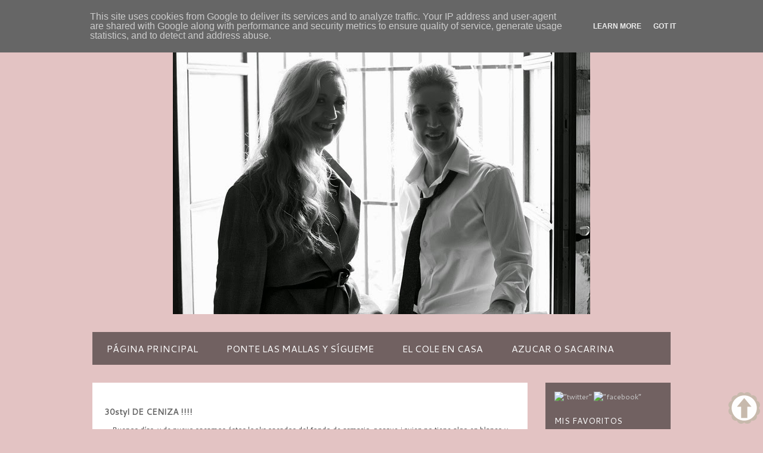

--- FILE ---
content_type: text/html; charset=UTF-8
request_url: http://www.30styl.es/2014/06/30styl-de-ceniza.html
body_size: 16654
content:
<!DOCTYPE html>
<html class='v2' dir='ltr' lang='es'>
<head>
<link href='https://www.blogger.com/static/v1/widgets/335934321-css_bundle_v2.css' rel='stylesheet' type='text/css'/>
<meta content='width=1100' name='viewport'/>
<meta content='text/html; charset=UTF-8' http-equiv='Content-Type'/>
<meta content='blogger' name='generator'/>
<link href='http://www.30styl.es/favicon.ico' rel='icon' type='image/x-icon'/>
<link href='http://www.30styl.es/2014/06/30styl-de-ceniza.html' rel='canonical'/>
<link rel="alternate" type="application/atom+xml" title="30styl - Atom" href="http://www.30styl.es/feeds/posts/default" />
<link rel="alternate" type="application/rss+xml" title="30styl - RSS" href="http://www.30styl.es/feeds/posts/default?alt=rss" />
<link rel="service.post" type="application/atom+xml" title="30styl - Atom" href="https://www.blogger.com/feeds/6717375445778216666/posts/default" />

<link rel="alternate" type="application/atom+xml" title="30styl - Atom" href="http://www.30styl.es/feeds/8538017550814551386/comments/default" />
<!--Can't find substitution for tag [blog.ieCssRetrofitLinks]-->
<link href='https://blogger.googleusercontent.com/img/b/R29vZ2xl/AVvXsEi3_Sf9ZY3rk1V6fcG2Tug3fEX2V523SwIMGr4lUAw5S-6aW3Gj5qld1qRp3Ku0BO0Fd2csPMgRnsFGHIjZa6MaM6ERi4sFcNS77H7R_XW8uNkiBwdpq1paY1obOVI7sV8eNJwktoPeDXsR/s1600/IMG_7629.JPG' rel='image_src'/>
<meta content='http://www.30styl.es/2014/06/30styl-de-ceniza.html' property='og:url'/>
<meta content='30styl DE CENIZA !!!!' property='og:title'/>
<meta content='Blog de moda creada para personas que buscan originalidad, calidad y precio.' property='og:description'/>
<meta content='https://blogger.googleusercontent.com/img/b/R29vZ2xl/AVvXsEi3_Sf9ZY3rk1V6fcG2Tug3fEX2V523SwIMGr4lUAw5S-6aW3Gj5qld1qRp3Ku0BO0Fd2csPMgRnsFGHIjZa6MaM6ERi4sFcNS77H7R_XW8uNkiBwdpq1paY1obOVI7sV8eNJwktoPeDXsR/w1200-h630-p-k-no-nu/IMG_7629.JPG' property='og:image'/>
<title>30styl: 30styl DE CENIZA !!!!</title>
<style type='text/css'>@font-face{font-family:'Cantarell';font-style:normal;font-weight:400;font-display:swap;src:url(//fonts.gstatic.com/s/cantarell/v18/B50NF7ZDq37KMUvlO015gqJrPqySLbYf.woff2)format('woff2');unicode-range:U+0100-02BA,U+02BD-02C5,U+02C7-02CC,U+02CE-02D7,U+02DD-02FF,U+0304,U+0308,U+0329,U+1D00-1DBF,U+1E00-1E9F,U+1EF2-1EFF,U+2020,U+20A0-20AB,U+20AD-20C0,U+2113,U+2C60-2C7F,U+A720-A7FF;}@font-face{font-family:'Cantarell';font-style:normal;font-weight:400;font-display:swap;src:url(//fonts.gstatic.com/s/cantarell/v18/B50NF7ZDq37KMUvlO015jKJrPqySLQ.woff2)format('woff2');unicode-range:U+0000-00FF,U+0131,U+0152-0153,U+02BB-02BC,U+02C6,U+02DA,U+02DC,U+0304,U+0308,U+0329,U+2000-206F,U+20AC,U+2122,U+2191,U+2193,U+2212,U+2215,U+FEFF,U+FFFD;}@font-face{font-family:'Coming Soon';font-style:normal;font-weight:400;font-display:swap;src:url(//fonts.gstatic.com/s/comingsoon/v20/qWcuB6mzpYL7AJ2VfdQR1t-VWDnRsDkg.woff2)format('woff2');unicode-range:U+0000-00FF,U+0131,U+0152-0153,U+02BB-02BC,U+02C6,U+02DA,U+02DC,U+0304,U+0308,U+0329,U+2000-206F,U+20AC,U+2122,U+2191,U+2193,U+2212,U+2215,U+FEFF,U+FFFD;}</style>
<style id='page-skin-1' type='text/css'><!--
/*
-----------------------------------------------
Blogger Template Style
Name:     Travel
Designer: Sookhee Lee
URL:      www.plyfly.net
----------------------------------------------- */
/* Content
----------------------------------------------- */
body {
font: normal normal 12px Cantarell;
color: #666666;
background: #e3c3c3 none no-repeat scroll center center;
}
html body .region-inner {
min-width: 0;
max-width: 100%;
width: auto;
}
a:link {
text-decoration:none;
color: #ea9999;
}
a:visited {
text-decoration:none;
color: #d29191;
}
a:hover {
text-decoration:underline;
color: #b84d82;
}
.content-outer .content-cap-top {
height: 0;
background: transparent none repeat-x scroll top center;
}
.content-outer {
margin: 0 auto;
padding-top: 0;
}
.content-inner {
background: transparent none repeat-x scroll top center;
background-position: left -0;
background-color: transparent;
padding: 30px;
}
.main-inner .date-outer {
margin-bottom: 2em;
}
/* Header
----------------------------------------------- */
.header-inner .Header .titlewrapper,
.header-inner .Header .descriptionwrapper {
padding-left: 10px;
padding-right: 10px;
}
.Header h1 {
font: normal normal 60px 'Trebuchet MS',Trebuchet,sans-serif;
color: #000000;
}
.Header h1 a {
color: #000000;
}
.Header .description {
color: #666666;
font-size: 130%;
}
/* Tabs
----------------------------------------------- */
.tabs-inner {
margin: 1em 0 0;
padding: 0;
}
.tabs-inner .section {
margin: 0;
}
.tabs-inner .widget ul {
padding: 0;
background: transparent url(https://resources.blogblog.com/blogblog/data/1kt/travel/bg_black_50.png) repeat scroll top center;
}
.tabs-inner .widget li {
border: none;
}
.tabs-inner .widget li a {
display: inline-block;
padding: 1em 1.5em;
color: #ffffff;
font: normal normal 16px Cantarell;
}
.tabs-inner .widget li.selected a,
.tabs-inner .widget li a:hover {
position: relative;
z-index: 1;
background: transparent url(https://resources.blogblog.com/blogblog/data/1kt/travel/bg_black_50.png) repeat scroll top center;
color: #ffffff;
}
/* Headings
----------------------------------------------- */
h2 {
font: normal normal 14px Cantarell;
color: #ffffff;
}
.main-inner h2.date-header {
font: normal normal 14px 'Trebuchet MS',Trebuchet,sans-serif;
color: #666666;
}
.footer-inner .widget h2,
.sidebar .widget h2 {
padding-bottom: .5em;
}
/* Main
----------------------------------------------- */
.main-inner {
padding: 30px 0;
}
.main-inner .column-center-inner {
padding: 20px 0;
}
.main-inner .column-center-inner .section {
margin: 0 20px;
}
.main-inner .column-right-inner {
margin-left: 30px;
}
.main-inner .fauxcolumn-right-outer .fauxcolumn-inner {
margin-left: 30px;
background: transparent url(https://resources.blogblog.com/blogblog/data/1kt/travel/bg_black_50.png) repeat scroll top left;
}
.main-inner .column-left-inner {
margin-right: 30px;
}
.main-inner .fauxcolumn-left-outer .fauxcolumn-inner {
margin-right: 30px;
background: transparent url(https://resources.blogblog.com/blogblog/data/1kt/travel/bg_black_50.png) repeat scroll top left;
}
.main-inner .column-left-inner,
.main-inner .column-right-inner {
padding: 15px 0;
}
/* Posts
----------------------------------------------- */
h3.post-title {
margin-top: 20px;
}
h3.post-title a {
font: normal normal 24px Coming Soon;
color: #d29191;
}
h3.post-title a:hover {
text-decoration: underline;
}
.main-inner .column-center-outer {
background: #ffffff none repeat scroll top left;
_background-image: none;
}
.post-body {
line-height: 1.4;
position: relative;
}
.post-header {
margin: 0 0 1em;
line-height: 1.6;
}
.post-footer {
margin: .5em 0;
line-height: 1.6;
}
#blog-pager {
font-size: 140%;
}
#comments {
background: #cccccc none repeat scroll top center;
padding: 15px;
}
#comments .comment-author {
padding-top: 1.5em;
}
#comments h4,
#comments .comment-author a,
#comments .comment-timestamp a {
color: #d29191;
}
#comments .comment-author:first-child {
padding-top: 0;
border-top: none;
}
.avatar-image-container {
margin: .2em 0 0;
}
/* Comments
----------------------------------------------- */
#comments a {
color: #d29191;
}
.comments .comments-content .icon.blog-author {
background-repeat: no-repeat;
background-image: url([data-uri]);
}
.comments .comments-content .loadmore a {
border-top: 1px solid #d29191;
border-bottom: 1px solid #d29191;
}
.comments .comment-thread.inline-thread {
background: #ffffff;
}
.comments .continue {
border-top: 2px solid #d29191;
}
/* Widgets
----------------------------------------------- */
.sidebar .widget {
border-bottom: 2px solid transparent;
padding-bottom: 10px;
margin: 10px 0;
}
.sidebar .widget:first-child {
margin-top: 0;
}
.sidebar .widget:last-child {
border-bottom: none;
margin-bottom: 0;
padding-bottom: 0;
}
.footer-inner .widget,
.sidebar .widget {
font: normal normal 12px Cantarell;
color: #cccccc;
}
.sidebar .widget a:link {
color: #cccccc;
text-decoration: none;
}
.sidebar .widget a:visited {
color: #cccccc;
}
.sidebar .widget a:hover {
color: #cccccc;
text-decoration: underline;
}
.footer-inner .widget a:link {
color: #ea9999;
text-decoration: none;
}
.footer-inner .widget a:visited {
color: #d29191;
}
.footer-inner .widget a:hover {
color: #ea9999;
text-decoration: underline;
}
.widget .zippy {
color: #ffffff;
}
.footer-inner {
background: transparent url(https://resources.blogblog.com/blogblog/data/1kt/travel/bg_black_50.png) repeat scroll top center;
}
/* Mobile
----------------------------------------------- */
body.mobile  {
background-size: 100% auto;
}
body.mobile .AdSense {
margin: 0 -10px;
}
.mobile .body-fauxcolumn-outer {
background: transparent none repeat scroll top left;
}
.mobile .footer-inner .widget a:link {
color: #cccccc;
text-decoration: none;
}
.mobile .footer-inner .widget a:visited {
color: #cccccc;
}
.mobile-post-outer a {
color: #d29191;
}
.mobile-link-button {
background-color: #ea9999;
}
.mobile-link-button a:link, .mobile-link-button a:visited {
color: #ffffff;
}
.mobile-index-contents {
color: #666666;
}
.mobile .tabs-inner .PageList .widget-content {
background: transparent url(https://resources.blogblog.com/blogblog/data/1kt/travel/bg_black_50.png) repeat scroll top center;
color: #ffffff;
}
.mobile .tabs-inner .PageList .widget-content .pagelist-arrow {
border-left: 1px solid #ffffff;
}
#header img { display:block; margin:0 auto 0 auto; }
--></style>
<style id='template-skin-1' type='text/css'><!--
body {
min-width: 1030px;
}
.content-outer, .content-fauxcolumn-outer, .region-inner {
min-width: 1030px;
max-width: 1030px;
_width: 1030px;
}
.main-inner .columns {
padding-left: 0px;
padding-right: 240px;
}
.main-inner .fauxcolumn-center-outer {
left: 0px;
right: 240px;
/* IE6 does not respect left and right together */
_width: expression(this.parentNode.offsetWidth -
parseInt("0px") -
parseInt("240px") + 'px');
}
.main-inner .fauxcolumn-left-outer {
width: 0px;
}
.main-inner .fauxcolumn-right-outer {
width: 240px;
}
.main-inner .column-left-outer {
width: 0px;
right: 100%;
margin-left: -0px;
}
.main-inner .column-right-outer {
width: 240px;
margin-right: -240px;
}
#layout {
min-width: 0;
}
#layout .content-outer {
min-width: 0;
width: 800px;
}
#layout .region-inner {
min-width: 0;
width: auto;
}
body#layout div.add_widget {
padding: 8px;
}
body#layout div.add_widget a {
margin-left: 32px;
}
--></style>
<script type='text/javascript'>
        (function(i,s,o,g,r,a,m){i['GoogleAnalyticsObject']=r;i[r]=i[r]||function(){
        (i[r].q=i[r].q||[]).push(arguments)},i[r].l=1*new Date();a=s.createElement(o),
        m=s.getElementsByTagName(o)[0];a.async=1;a.src=g;m.parentNode.insertBefore(a,m)
        })(window,document,'script','https://www.google-analytics.com/analytics.js','ga');
        ga('create', 'UA-55487780-1', 'auto', 'blogger');
        ga('blogger.send', 'pageview');
      </script>
<link href='https://www.blogger.com/dyn-css/authorization.css?targetBlogID=6717375445778216666&amp;zx=5411caf3-1890-4893-8863-dec9921d7f4c' media='none' onload='if(media!=&#39;all&#39;)media=&#39;all&#39;' rel='stylesheet'/><noscript><link href='https://www.blogger.com/dyn-css/authorization.css?targetBlogID=6717375445778216666&amp;zx=5411caf3-1890-4893-8863-dec9921d7f4c' rel='stylesheet'/></noscript>
<meta name='google-adsense-platform-account' content='ca-host-pub-1556223355139109'/>
<meta name='google-adsense-platform-domain' content='blogspot.com'/>

<script async src="https://pagead2.googlesyndication.com/pagead/js/adsbygoogle.js?client=ca-pub-6066521244625645&host=ca-host-pub-1556223355139109" crossorigin="anonymous"></script>

<!-- data-ad-client=ca-pub-6066521244625645 -->

<script type="text/javascript" language="javascript">
  // Supply ads personalization default for EEA readers
  // See https://www.blogger.com/go/adspersonalization
  adsbygoogle = window.adsbygoogle || [];
  if (typeof adsbygoogle.requestNonPersonalizedAds === 'undefined') {
    adsbygoogle.requestNonPersonalizedAds = 1;
  }
</script>


</head>
<body class='loading variant-beach'>
<div class='navbar section' id='navbar' name='Barra de navegación'><div class='widget Navbar' data-version='1' id='Navbar1'><script type="text/javascript">
    function setAttributeOnload(object, attribute, val) {
      if(window.addEventListener) {
        window.addEventListener('load',
          function(){ object[attribute] = val; }, false);
      } else {
        window.attachEvent('onload', function(){ object[attribute] = val; });
      }
    }
  </script>
<div id="navbar-iframe-container"></div>
<script type="text/javascript" src="https://apis.google.com/js/platform.js"></script>
<script type="text/javascript">
      gapi.load("gapi.iframes:gapi.iframes.style.bubble", function() {
        if (gapi.iframes && gapi.iframes.getContext) {
          gapi.iframes.getContext().openChild({
              url: 'https://www.blogger.com/navbar/6717375445778216666?po\x3d8538017550814551386\x26origin\x3dhttp://www.30styl.es',
              where: document.getElementById("navbar-iframe-container"),
              id: "navbar-iframe"
          });
        }
      });
    </script><script type="text/javascript">
(function() {
var script = document.createElement('script');
script.type = 'text/javascript';
script.src = '//pagead2.googlesyndication.com/pagead/js/google_top_exp.js';
var head = document.getElementsByTagName('head')[0];
if (head) {
head.appendChild(script);
}})();
</script>
</div></div>
<div class='body-fauxcolumns'>
<div class='fauxcolumn-outer body-fauxcolumn-outer'>
<div class='cap-top'>
<div class='cap-left'></div>
<div class='cap-right'></div>
</div>
<div class='fauxborder-left'>
<div class='fauxborder-right'></div>
<div class='fauxcolumn-inner'>
</div>
</div>
<div class='cap-bottom'>
<div class='cap-left'></div>
<div class='cap-right'></div>
</div>
</div>
</div>
<div class='content'>
<div class='content-fauxcolumns'>
<div class='fauxcolumn-outer content-fauxcolumn-outer'>
<div class='cap-top'>
<div class='cap-left'></div>
<div class='cap-right'></div>
</div>
<div class='fauxborder-left'>
<div class='fauxborder-right'></div>
<div class='fauxcolumn-inner'>
</div>
</div>
<div class='cap-bottom'>
<div class='cap-left'></div>
<div class='cap-right'></div>
</div>
</div>
</div>
<div class='content-outer'>
<div class='content-cap-top cap-top'>
<div class='cap-left'></div>
<div class='cap-right'></div>
</div>
<div class='fauxborder-left content-fauxborder-left'>
<div class='fauxborder-right content-fauxborder-right'></div>
<div class='content-inner'>
<header>
<div class='header-outer'>
<div class='header-cap-top cap-top'>
<div class='cap-left'></div>
<div class='cap-right'></div>
</div>
<div class='fauxborder-left header-fauxborder-left'>
<div class='fauxborder-right header-fauxborder-right'></div>
<div class='region-inner header-inner'>
<div class='header section' id='header' name='Cabecera'><div class='widget Header' data-version='1' id='Header1'>
<div id='header-inner'>
<a href='http://www.30styl.es/' style='display: block'>
<img alt='30styl' height='467px; ' id='Header1_headerimg' src='https://blogger.googleusercontent.com/img/b/R29vZ2xl/AVvXsEiINjixXgGVDNTKLKOwUYsQaXcIHVsWpnPphWijM797_uKIv_GM37j1UuOgD8Z-zx1Ln7MbqCD9gw0BLMRxtxqOI20ufHoZexmZiVECtoJdDn3Ti3flv4IZT9wV28vY0_Wq7dGiaycHJw0x/s1600/IMG_6311.JPG' style='display: block' width='700px; '/>
</a>
</div>
</div></div>
</div>
</div>
<div class='header-cap-bottom cap-bottom'>
<div class='cap-left'></div>
<div class='cap-right'></div>
</div>
</div>
</header>
<div class='tabs-outer'>
<div class='tabs-cap-top cap-top'>
<div class='cap-left'></div>
<div class='cap-right'></div>
</div>
<div class='fauxborder-left tabs-fauxborder-left'>
<div class='fauxborder-right tabs-fauxborder-right'></div>
<div class='region-inner tabs-inner'>
<div class='tabs no-items section' id='crosscol' name='Multicolumnas'></div>
<div class='tabs section' id='crosscol-overflow' name='Cross-Column 2'><div class='widget PageList' data-version='1' id='PageList3'>
<div class='widget-content'>
<ul>
<li>
<a href='http://www.30styl.es/'>PÁGINA PRINCIPAL</a>
</li>
<li>
<a href='http://pontelasmallasysigueme.blogspot.com.es/'>PONTE LAS MALLAS Y SÍGUEME</a>
</li>
<li>
<a href='http://yeducandoando.blogspot.com.es/'>EL COLE EN CASA</a>
</li>
<li>
<a href='http://yosikekomo.blogs.diezminutos.es/'>AZUCAR O SACARINA</a>
</li>
</ul>
<div class='clear'></div>
</div>
</div></div>
</div>
</div>
<div class='tabs-cap-bottom cap-bottom'>
<div class='cap-left'></div>
<div class='cap-right'></div>
</div>
</div>
<div class='main-outer'>
<div class='main-cap-top cap-top'>
<div class='cap-left'></div>
<div class='cap-right'></div>
</div>
<div class='fauxborder-left main-fauxborder-left'>
<div class='fauxborder-right main-fauxborder-right'></div>
<div class='region-inner main-inner'>
<div class='columns fauxcolumns'>
<div class='fauxcolumn-outer fauxcolumn-center-outer'>
<div class='cap-top'>
<div class='cap-left'></div>
<div class='cap-right'></div>
</div>
<div class='fauxborder-left'>
<div class='fauxborder-right'></div>
<div class='fauxcolumn-inner'>
</div>
</div>
<div class='cap-bottom'>
<div class='cap-left'></div>
<div class='cap-right'></div>
</div>
</div>
<div class='fauxcolumn-outer fauxcolumn-left-outer'>
<div class='cap-top'>
<div class='cap-left'></div>
<div class='cap-right'></div>
</div>
<div class='fauxborder-left'>
<div class='fauxborder-right'></div>
<div class='fauxcolumn-inner'>
</div>
</div>
<div class='cap-bottom'>
<div class='cap-left'></div>
<div class='cap-right'></div>
</div>
</div>
<div class='fauxcolumn-outer fauxcolumn-right-outer'>
<div class='cap-top'>
<div class='cap-left'></div>
<div class='cap-right'></div>
</div>
<div class='fauxborder-left'>
<div class='fauxborder-right'></div>
<div class='fauxcolumn-inner'>
</div>
</div>
<div class='cap-bottom'>
<div class='cap-left'></div>
<div class='cap-right'></div>
</div>
</div>
<!-- corrects IE6 width calculation -->
<div class='columns-inner'>
<div class='column-center-outer'>
<div class='column-center-inner'>
<div class='main section' id='main' name='Principal'><div class='widget Blog' data-version='1' id='Blog1'>
<div class='blog-posts hfeed'>

          <div class="date-outer">
        

          <div class="date-posts">
        
<div class='post-outer'>
<div class='post hentry uncustomized-post-template' itemprop='blogPost' itemscope='itemscope' itemtype='http://schema.org/BlogPosting'>
<meta content='https://blogger.googleusercontent.com/img/b/R29vZ2xl/AVvXsEi3_Sf9ZY3rk1V6fcG2Tug3fEX2V523SwIMGr4lUAw5S-6aW3Gj5qld1qRp3Ku0BO0Fd2csPMgRnsFGHIjZa6MaM6ERi4sFcNS77H7R_XW8uNkiBwdpq1paY1obOVI7sV8eNJwktoPeDXsR/s1600/IMG_7629.JPG' itemprop='image_url'/>
<meta content='6717375445778216666' itemprop='blogId'/>
<meta content='8538017550814551386' itemprop='postId'/>
<a name='8538017550814551386'></a>
<h3 class='post-title entry-title' itemprop='name'>
30styl DE CENIZA !!!!
</h3>
<div class='post-header'>
<div class='post-header-line-1'></div>
</div>
<div class='post-body entry-content' id='post-body-8538017550814551386' itemprop='description articleBody'>
<div style="text-align: center;">
<div style="text-align: justify;">
<div style="text-align: center;">
<span style="color: #444444;">Buenos días, y de nuevo sacamos éstos looks sacados del fondo de armario,&nbsp;porque &#191;quien no tiene algo en&nbsp;blanco y negro que pueda combinar con un buen peinado y un exquisito maquillaje para una cenita entre amigos?.Yo escogí para&nbsp;la ocasión&nbsp;un vestido negro de punto y Rosario, pantalón blanco&nbsp;y top de encaje negro,&nbsp;ambos de Zara. Espero que lo disfruteís y gracias por vuestros comentarios.</span></div>
<span style="color: #444444;"><br /></span></div>
<div class="separator" style="clear: both; text-align: center;">
<a href="https://blogger.googleusercontent.com/img/b/R29vZ2xl/AVvXsEi3_Sf9ZY3rk1V6fcG2Tug3fEX2V523SwIMGr4lUAw5S-6aW3Gj5qld1qRp3Ku0BO0Fd2csPMgRnsFGHIjZa6MaM6ERi4sFcNS77H7R_XW8uNkiBwdpq1paY1obOVI7sV8eNJwktoPeDXsR/s1600/IMG_7629.JPG" imageanchor="1" style="clear: left; float: left; margin-bottom: 1em; margin-right: 1em;"><img border="0" height="426" src="https://blogger.googleusercontent.com/img/b/R29vZ2xl/AVvXsEi3_Sf9ZY3rk1V6fcG2Tug3fEX2V523SwIMGr4lUAw5S-6aW3Gj5qld1qRp3Ku0BO0Fd2csPMgRnsFGHIjZa6MaM6ERi4sFcNS77H7R_XW8uNkiBwdpq1paY1obOVI7sV8eNJwktoPeDXsR/s1600/IMG_7629.JPG" width="640" /></a></div>
<br />
<a href="https://blogger.googleusercontent.com/img/b/R29vZ2xl/AVvXsEhRU7pf2jB1R6UXtThBC2VlrdcLaIBjKPaj4aQgsuOzZbuuKPjn5xeqCm38pUfq7Eh7BmGRSUwXK5kGTOzaQISHS9jCNWBymLXoAV-_k2WNXZYSONt_0B-UW40o2h36T-pMpKfIr-bce-Dy/s1600/IMG_7688.JPG" imageanchor="1" style="margin-left: 1em; margin-right: 1em;"><img border="0" height="640" src="https://blogger.googleusercontent.com/img/b/R29vZ2xl/AVvXsEhRU7pf2jB1R6UXtThBC2VlrdcLaIBjKPaj4aQgsuOzZbuuKPjn5xeqCm38pUfq7Eh7BmGRSUwXK5kGTOzaQISHS9jCNWBymLXoAV-_k2WNXZYSONt_0B-UW40o2h36T-pMpKfIr-bce-Dy/s1600/IMG_7688.JPG" width="426" /></a> <br />
<div class="separator" style="clear: both; text-align: center;">
<a href="https://blogger.googleusercontent.com/img/b/R29vZ2xl/AVvXsEizYghVDzXcpmK8mIS11vbMJTvx_7lB41hPfR9KDyuJLbsfXoVduACVal1tONIN28sIuTi9Lou9KxFS26s3TZUO6g6JrtuiW8pllifQMwEgvI0XgptL-AeJulCPz6jUGWLkuGHuN6TkbyUu/s1600/IMG_7656.JPG" imageanchor="1" style="margin-left: 1em; margin-right: 1em;"><img border="0" height="640" src="https://blogger.googleusercontent.com/img/b/R29vZ2xl/AVvXsEizYghVDzXcpmK8mIS11vbMJTvx_7lB41hPfR9KDyuJLbsfXoVduACVal1tONIN28sIuTi9Lou9KxFS26s3TZUO6g6JrtuiW8pllifQMwEgvI0XgptL-AeJulCPz6jUGWLkuGHuN6TkbyUu/s1600/IMG_7656.JPG" width="426" /></a></div>
<a href="https://blogger.googleusercontent.com/img/b/R29vZ2xl/AVvXsEhCizCuGb8RaqXB_cjq_GM4Jfi1VUO2w-Ncq4ANBmZySHGmx-gkqAoNqyCKe3dsUFlsEpIIYBvsRjG2QDj5qfiKu8LSP3Vylmij1mEy8IQy5vPJ6WJNzerZTeIlHSVOTr97McDCykFVPIIo/s1600/IMG_7634.JPG" imageanchor="1" style="clear: left; float: left; margin-bottom: 1em; margin-right: 1em;"><img border="0" height="426" src="https://blogger.googleusercontent.com/img/b/R29vZ2xl/AVvXsEhCizCuGb8RaqXB_cjq_GM4Jfi1VUO2w-Ncq4ANBmZySHGmx-gkqAoNqyCKe3dsUFlsEpIIYBvsRjG2QDj5qfiKu8LSP3Vylmij1mEy8IQy5vPJ6WJNzerZTeIlHSVOTr97McDCykFVPIIo/s1600/IMG_7634.JPG" width="640" /></a> <br />
<a href="https://blogger.googleusercontent.com/img/b/R29vZ2xl/AVvXsEhd6dfpLEiFH3xns27oYRXta9GpycGuVm7nOZPfQDll4vzorK34_6aj_fsBCiagYtb0KTe4SpMqUZFOFWJoMvKZn8JUOFb2rFnOpyY8TcQSDn_DBNh_daW-oT44wJvcP4Q0eE1k5MavBQ1f/s1600/IMG_7666.JPG" imageanchor="1" style="margin-left: 1em; margin-right: 1em;"><img border="0" height="640" src="https://blogger.googleusercontent.com/img/b/R29vZ2xl/AVvXsEhd6dfpLEiFH3xns27oYRXta9GpycGuVm7nOZPfQDll4vzorK34_6aj_fsBCiagYtb0KTe4SpMqUZFOFWJoMvKZn8JUOFb2rFnOpyY8TcQSDn_DBNh_daW-oT44wJvcP4Q0eE1k5MavBQ1f/s1600/IMG_7666.JPG" width="426" /></a> <br />
<div class="separator" style="clear: both; text-align: center;">
<a href="https://blogger.googleusercontent.com/img/b/R29vZ2xl/AVvXsEh-CQIRoXzKYDvIS9-ifn18BPyNduckGuIzLgRaNn7VB9elAPq46MXiAHhCs5igaT-AnV8tuSMh16jwacWsQJ7b4u_uQQf1MHx0xpCbNLz0HpFCy-A8fcdNrjyYQxj3-NrRVmEyRbFNiJge/s1600/IMG_7646.JPG" imageanchor="1" style="margin-left: 1em; margin-right: 1em;"><img border="0" height="640" src="https://blogger.googleusercontent.com/img/b/R29vZ2xl/AVvXsEh-CQIRoXzKYDvIS9-ifn18BPyNduckGuIzLgRaNn7VB9elAPq46MXiAHhCs5igaT-AnV8tuSMh16jwacWsQJ7b4u_uQQf1MHx0xpCbNLz0HpFCy-A8fcdNrjyYQxj3-NrRVmEyRbFNiJge/s1600/IMG_7646.JPG" width="426" /></a></div>
<div class="separator" style="clear: both; text-align: center;">
<a href="https://blogger.googleusercontent.com/img/b/R29vZ2xl/AVvXsEiNtuJIKQHqhipYxOWnn40fbOnCLZ5M1Y-OwfAIHZNfbusMNts0sfCw6wen5zSOB4VgGJ55B9EdYtIitfw3guErN1CSgz5CF4tK-FMRc1LqB9Yhz-tf-FOfDXRdxdklgQAKPXvZuMFDpWpR/s1600/IMG_7696.JPG" imageanchor="1" style="clear: left; float: left; margin-bottom: 1em; margin-right: 1em;"><img border="0" height="426" src="https://blogger.googleusercontent.com/img/b/R29vZ2xl/AVvXsEiNtuJIKQHqhipYxOWnn40fbOnCLZ5M1Y-OwfAIHZNfbusMNts0sfCw6wen5zSOB4VgGJ55B9EdYtIitfw3guErN1CSgz5CF4tK-FMRc1LqB9Yhz-tf-FOfDXRdxdklgQAKPXvZuMFDpWpR/s1600/IMG_7696.JPG" width="640" /></a></div>
<div class="separator" style="clear: both; text-align: center;">
<a href="https://blogger.googleusercontent.com/img/b/R29vZ2xl/AVvXsEj_792sg2zXCLBAQO4mHvW5eN2mFqS-VPY5neRV68uV7sFy1YRBWNMwi_baeYqF7TT2wq0CE208n-dc_TAYZZP7DLP1TSrI4Vh_TObcvPPDFyDAxGkXpgR9gLJ_ClN7bvAd4BPYQ6icQm0s/s1600/IMG_7638.JPG" imageanchor="1" style="clear: left; float: left; margin-bottom: 1em; margin-right: 1em;"><img border="0" height="426" src="https://blogger.googleusercontent.com/img/b/R29vZ2xl/AVvXsEj_792sg2zXCLBAQO4mHvW5eN2mFqS-VPY5neRV68uV7sFy1YRBWNMwi_baeYqF7TT2wq0CE208n-dc_TAYZZP7DLP1TSrI4Vh_TObcvPPDFyDAxGkXpgR9gLJ_ClN7bvAd4BPYQ6icQm0s/s1600/IMG_7638.JPG" width="640" /></a></div>
<div class="separator" style="clear: both; text-align: center;">
<a href="https://blogger.googleusercontent.com/img/b/R29vZ2xl/AVvXsEhqurvvpgrn66NQFRmx592Ye3Rrdzz9tGt72qYpOKd3BzZQS2zyz7KgX1VssyJfRG4iuHgze3t3D7Wy3fvFCm6vmnTzSsttoBFeGBj9Uws1e1NBlJrahv5P4Dvj9retwy1pk3lRyQR_mPu3/s1600/IMG_7692.JPG" imageanchor="1" style="clear: left; float: left; margin-bottom: 1em; margin-right: 1em;"><img border="0" height="426" src="https://blogger.googleusercontent.com/img/b/R29vZ2xl/AVvXsEhqurvvpgrn66NQFRmx592Ye3Rrdzz9tGt72qYpOKd3BzZQS2zyz7KgX1VssyJfRG4iuHgze3t3D7Wy3fvFCm6vmnTzSsttoBFeGBj9Uws1e1NBlJrahv5P4Dvj9retwy1pk3lRyQR_mPu3/s1600/IMG_7692.JPG" width="640" /></a></div>
<div class="separator" style="clear: both; text-align: center;">
Maquillaje y peluqueria I&amp;D.</div>
<div class="separator" style="clear: both; text-align: center;">
Fotografía <a href="http://andrewjim.blogspot.com.es/" target="_blank">AndrewJim.</a></div>
</div>
<div style='clear: both;'></div>
</div>
<div class='post-footer'>
<div class='post-footer-line post-footer-line-1'>
<span class='post-author vcard'>
</span>
<span class='post-timestamp'>
</span>
<span class='post-comment-link'>
</span>
<span class='post-icons'>
</span>
<div class='post-share-buttons goog-inline-block'>
</div>
</div>
<div class='post-footer-line post-footer-line-2'>
<span class='post-labels'>
</span>
</div>
<div class='post-footer-line post-footer-line-3'>
<span class='post-location'>
</span>
</div>
</div>
</div>
<div class='comments' id='comments'>
<a name='comments'></a>
<h4>9 comentarios:</h4>
<div class='comments-content'>
<script async='async' src='' type='text/javascript'></script>
<script type='text/javascript'>
    (function() {
      var items = null;
      var msgs = null;
      var config = {};

// <![CDATA[
      var cursor = null;
      if (items && items.length > 0) {
        cursor = parseInt(items[items.length - 1].timestamp) + 1;
      }

      var bodyFromEntry = function(entry) {
        var text = (entry &&
                    ((entry.content && entry.content.$t) ||
                     (entry.summary && entry.summary.$t))) ||
            '';
        if (entry && entry.gd$extendedProperty) {
          for (var k in entry.gd$extendedProperty) {
            if (entry.gd$extendedProperty[k].name == 'blogger.contentRemoved') {
              return '<span class="deleted-comment">' + text + '</span>';
            }
          }
        }
        return text;
      }

      var parse = function(data) {
        cursor = null;
        var comments = [];
        if (data && data.feed && data.feed.entry) {
          for (var i = 0, entry; entry = data.feed.entry[i]; i++) {
            var comment = {};
            // comment ID, parsed out of the original id format
            var id = /blog-(\d+).post-(\d+)/.exec(entry.id.$t);
            comment.id = id ? id[2] : null;
            comment.body = bodyFromEntry(entry);
            comment.timestamp = Date.parse(entry.published.$t) + '';
            if (entry.author && entry.author.constructor === Array) {
              var auth = entry.author[0];
              if (auth) {
                comment.author = {
                  name: (auth.name ? auth.name.$t : undefined),
                  profileUrl: (auth.uri ? auth.uri.$t : undefined),
                  avatarUrl: (auth.gd$image ? auth.gd$image.src : undefined)
                };
              }
            }
            if (entry.link) {
              if (entry.link[2]) {
                comment.link = comment.permalink = entry.link[2].href;
              }
              if (entry.link[3]) {
                var pid = /.*comments\/default\/(\d+)\?.*/.exec(entry.link[3].href);
                if (pid && pid[1]) {
                  comment.parentId = pid[1];
                }
              }
            }
            comment.deleteclass = 'item-control blog-admin';
            if (entry.gd$extendedProperty) {
              for (var k in entry.gd$extendedProperty) {
                if (entry.gd$extendedProperty[k].name == 'blogger.itemClass') {
                  comment.deleteclass += ' ' + entry.gd$extendedProperty[k].value;
                } else if (entry.gd$extendedProperty[k].name == 'blogger.displayTime') {
                  comment.displayTime = entry.gd$extendedProperty[k].value;
                }
              }
            }
            comments.push(comment);
          }
        }
        return comments;
      };

      var paginator = function(callback) {
        if (hasMore()) {
          var url = config.feed + '?alt=json&v=2&orderby=published&reverse=false&max-results=50';
          if (cursor) {
            url += '&published-min=' + new Date(cursor).toISOString();
          }
          window.bloggercomments = function(data) {
            var parsed = parse(data);
            cursor = parsed.length < 50 ? null
                : parseInt(parsed[parsed.length - 1].timestamp) + 1
            callback(parsed);
            window.bloggercomments = null;
          }
          url += '&callback=bloggercomments';
          var script = document.createElement('script');
          script.type = 'text/javascript';
          script.src = url;
          document.getElementsByTagName('head')[0].appendChild(script);
        }
      };
      var hasMore = function() {
        return !!cursor;
      };
      var getMeta = function(key, comment) {
        if ('iswriter' == key) {
          var matches = !!comment.author
              && comment.author.name == config.authorName
              && comment.author.profileUrl == config.authorUrl;
          return matches ? 'true' : '';
        } else if ('deletelink' == key) {
          return config.baseUri + '/comment/delete/'
               + config.blogId + '/' + comment.id;
        } else if ('deleteclass' == key) {
          return comment.deleteclass;
        }
        return '';
      };

      var replybox = null;
      var replyUrlParts = null;
      var replyParent = undefined;

      var onReply = function(commentId, domId) {
        if (replybox == null) {
          // lazily cache replybox, and adjust to suit this style:
          replybox = document.getElementById('comment-editor');
          if (replybox != null) {
            replybox.height = '250px';
            replybox.style.display = 'block';
            replyUrlParts = replybox.src.split('#');
          }
        }
        if (replybox && (commentId !== replyParent)) {
          replybox.src = '';
          document.getElementById(domId).insertBefore(replybox, null);
          replybox.src = replyUrlParts[0]
              + (commentId ? '&parentID=' + commentId : '')
              + '#' + replyUrlParts[1];
          replyParent = commentId;
        }
      };

      var hash = (window.location.hash || '#').substring(1);
      var startThread, targetComment;
      if (/^comment-form_/.test(hash)) {
        startThread = hash.substring('comment-form_'.length);
      } else if (/^c[0-9]+$/.test(hash)) {
        targetComment = hash.substring(1);
      }

      // Configure commenting API:
      var configJso = {
        'maxDepth': config.maxThreadDepth
      };
      var provider = {
        'id': config.postId,
        'data': items,
        'loadNext': paginator,
        'hasMore': hasMore,
        'getMeta': getMeta,
        'onReply': onReply,
        'rendered': true,
        'initComment': targetComment,
        'initReplyThread': startThread,
        'config': configJso,
        'messages': msgs
      };

      var render = function() {
        if (window.goog && window.goog.comments) {
          var holder = document.getElementById('comment-holder');
          window.goog.comments.render(holder, provider);
        }
      };

      // render now, or queue to render when library loads:
      if (window.goog && window.goog.comments) {
        render();
      } else {
        window.goog = window.goog || {};
        window.goog.comments = window.goog.comments || {};
        window.goog.comments.loadQueue = window.goog.comments.loadQueue || [];
        window.goog.comments.loadQueue.push(render);
      }
    })();
// ]]>
  </script>
<div id='comment-holder'>
<div class="comment-thread toplevel-thread"><ol id="top-ra"><li class="comment" id="c2120413747668634106"><div class="avatar-image-container"><img src="//resources.blogblog.com/img/blank.gif" alt=""/></div><div class="comment-block"><div class="comment-header"><cite class="user">Anónimo</cite><span class="icon user "></span><span class="datetime secondary-text"><a rel="nofollow" href="http://www.30styl.es/2014/06/30styl-de-ceniza.html?showComment=1402471474317#c2120413747668634106">09:24</a></span></div><p class="comment-content">Monísimo el top&#161; y la camiseta de Dulcinea&#161; jajaja</p><span class="comment-actions secondary-text"><a class="comment-reply" target="_self" data-comment-id="2120413747668634106">Responder</a><span class="item-control blog-admin blog-admin pid-1890308152"><a target="_self" href="https://www.blogger.com/comment/delete/6717375445778216666/2120413747668634106">Eliminar</a></span></span></div><div class="comment-replies"><div id="c2120413747668634106-rt" class="comment-thread inline-thread hidden"><span class="thread-toggle thread-expanded"><span class="thread-arrow"></span><span class="thread-count"><a target="_self">Respuestas</a></span></span><ol id="c2120413747668634106-ra" class="thread-chrome thread-expanded"><div></div><div id="c2120413747668634106-continue" class="continue"><a class="comment-reply" target="_self" data-comment-id="2120413747668634106">Responder</a></div></ol></div></div><div class="comment-replybox-single" id="c2120413747668634106-ce"></div></li><li class="comment" id="c6211391997609155858"><div class="avatar-image-container"><img src="//www.blogger.com/img/blogger_logo_round_35.png" alt=""/></div><div class="comment-block"><div class="comment-header"><cite class="user"><a href="https://www.blogger.com/profile/14875232292223986915" rel="nofollow">Dulcinea</a></cite><span class="icon user "></span><span class="datetime secondary-text"><a rel="nofollow" href="http://www.30styl.es/2014/06/30styl-de-ceniza.html?showComment=1402473329344#c6211391997609155858">09:55</a></span></div><p class="comment-content">estais monisimas como siempre gracias por confiar en nosotras</p><span class="comment-actions secondary-text"><a class="comment-reply" target="_self" data-comment-id="6211391997609155858">Responder</a><span class="item-control blog-admin blog-admin pid-18595459"><a target="_self" href="https://www.blogger.com/comment/delete/6717375445778216666/6211391997609155858">Eliminar</a></span></span></div><div class="comment-replies"><div id="c6211391997609155858-rt" class="comment-thread inline-thread hidden"><span class="thread-toggle thread-expanded"><span class="thread-arrow"></span><span class="thread-count"><a target="_self">Respuestas</a></span></span><ol id="c6211391997609155858-ra" class="thread-chrome thread-expanded"><div></div><div id="c6211391997609155858-continue" class="continue"><a class="comment-reply" target="_self" data-comment-id="6211391997609155858">Responder</a></div></ol></div></div><div class="comment-replybox-single" id="c6211391997609155858-ce"></div></li><li class="comment" id="c8897364476361872251"><div class="avatar-image-container"><img src="//www.blogger.com/img/blogger_logo_round_35.png" alt=""/></div><div class="comment-block"><div class="comment-header"><cite class="user"><a href="https://www.blogger.com/profile/18109394328690575515" rel="nofollow">Unknown</a></cite><span class="icon user "></span><span class="datetime secondary-text"><a rel="nofollow" href="http://www.30styl.es/2014/06/30styl-de-ceniza.html?showComment=1402497510012#c8897364476361872251">16:38</a></span></div><p class="comment-content">Guapísimas y los look monisimos! !!</p><span class="comment-actions secondary-text"><a class="comment-reply" target="_self" data-comment-id="8897364476361872251">Responder</a><span class="item-control blog-admin blog-admin pid-1975765257"><a target="_self" href="https://www.blogger.com/comment/delete/6717375445778216666/8897364476361872251">Eliminar</a></span></span></div><div class="comment-replies"><div id="c8897364476361872251-rt" class="comment-thread inline-thread hidden"><span class="thread-toggle thread-expanded"><span class="thread-arrow"></span><span class="thread-count"><a target="_self">Respuestas</a></span></span><ol id="c8897364476361872251-ra" class="thread-chrome thread-expanded"><div></div><div id="c8897364476361872251-continue" class="continue"><a class="comment-reply" target="_self" data-comment-id="8897364476361872251">Responder</a></div></ol></div></div><div class="comment-replybox-single" id="c8897364476361872251-ce"></div></li><li class="comment" id="c2080947815349929748"><div class="avatar-image-container"><img src="//www.blogger.com/img/blogger_logo_round_35.png" alt=""/></div><div class="comment-block"><div class="comment-header"><cite class="user"><a href="https://www.blogger.com/profile/08054290014809439663" rel="nofollow">Unknown</a></cite><span class="icon user "></span><span class="datetime secondary-text"><a rel="nofollow" href="http://www.30styl.es/2014/06/30styl-de-ceniza.html?showComment=1402511801936#c2080947815349929748">20:36</a></span></div><p class="comment-content">suuuperrr</p><span class="comment-actions secondary-text"><a class="comment-reply" target="_self" data-comment-id="2080947815349929748">Responder</a><span class="item-control blog-admin blog-admin pid-18425404"><a target="_self" href="https://www.blogger.com/comment/delete/6717375445778216666/2080947815349929748">Eliminar</a></span></span></div><div class="comment-replies"><div id="c2080947815349929748-rt" class="comment-thread inline-thread hidden"><span class="thread-toggle thread-expanded"><span class="thread-arrow"></span><span class="thread-count"><a target="_self">Respuestas</a></span></span><ol id="c2080947815349929748-ra" class="thread-chrome thread-expanded"><div></div><div id="c2080947815349929748-continue" class="continue"><a class="comment-reply" target="_self" data-comment-id="2080947815349929748">Responder</a></div></ol></div></div><div class="comment-replybox-single" id="c2080947815349929748-ce"></div></li><li class="comment" id="c6261816592581133295"><div class="avatar-image-container"><img src="//www.blogger.com/img/blogger_logo_round_35.png" alt=""/></div><div class="comment-block"><div class="comment-header"><cite class="user"><a href="https://www.blogger.com/profile/08054290014809439663" rel="nofollow">Unknown</a></cite><span class="icon user "></span><span class="datetime secondary-text"><a rel="nofollow" href="http://www.30styl.es/2014/06/30styl-de-ceniza.html?showComment=1402511919943#c6261816592581133295">20:38</a></span></div><p class="comment-content">super desde la pelu,la maqui y las super models</p><span class="comment-actions secondary-text"><a class="comment-reply" target="_self" data-comment-id="6261816592581133295">Responder</a><span class="item-control blog-admin blog-admin pid-18425404"><a target="_self" href="https://www.blogger.com/comment/delete/6717375445778216666/6261816592581133295">Eliminar</a></span></span></div><div class="comment-replies"><div id="c6261816592581133295-rt" class="comment-thread inline-thread hidden"><span class="thread-toggle thread-expanded"><span class="thread-arrow"></span><span class="thread-count"><a target="_self">Respuestas</a></span></span><ol id="c6261816592581133295-ra" class="thread-chrome thread-expanded"><div></div><div id="c6261816592581133295-continue" class="continue"><a class="comment-reply" target="_self" data-comment-id="6261816592581133295">Responder</a></div></ol></div></div><div class="comment-replybox-single" id="c6261816592581133295-ce"></div></li><li class="comment" id="c3579730915430343081"><div class="avatar-image-container"><img src="//www.blogger.com/img/blogger_logo_round_35.png" alt=""/></div><div class="comment-block"><div class="comment-header"><cite class="user"><a href="https://www.blogger.com/profile/13701838335328003697" rel="nofollow">Unknown</a></cite><span class="icon user "></span><span class="datetime secondary-text"><a rel="nofollow" href="http://www.30styl.es/2014/06/30styl-de-ceniza.html?showComment=1402525367153#c3579730915430343081">00:22</a></span></div><p class="comment-content">Este comentario ha sido eliminado por el autor.</p><span class="comment-actions secondary-text"><a class="comment-reply" target="_self" data-comment-id="3579730915430343081">Responder</a><span class="item-control blog-admin blog-admin "><a target="_self" href="https://www.blogger.com/comment/delete/6717375445778216666/3579730915430343081">Eliminar</a></span></span></div><div class="comment-replies"><div id="c3579730915430343081-rt" class="comment-thread inline-thread hidden"><span class="thread-toggle thread-expanded"><span class="thread-arrow"></span><span class="thread-count"><a target="_self">Respuestas</a></span></span><ol id="c3579730915430343081-ra" class="thread-chrome thread-expanded"><div></div><div id="c3579730915430343081-continue" class="continue"><a class="comment-reply" target="_self" data-comment-id="3579730915430343081">Responder</a></div></ol></div></div><div class="comment-replybox-single" id="c3579730915430343081-ce"></div></li><li class="comment" id="c1087682615480640323"><div class="avatar-image-container"><img src="//www.blogger.com/img/blogger_logo_round_35.png" alt=""/></div><div class="comment-block"><div class="comment-header"><cite class="user"><a href="https://www.blogger.com/profile/13701838335328003697" rel="nofollow">Unknown</a></cite><span class="icon user "></span><span class="datetime secondary-text"><a rel="nofollow" href="http://www.30styl.es/2014/06/30styl-de-ceniza.html?showComment=1402525459428#c1087682615480640323">00:24</a></span></div><p class="comment-content">Monisimas si señor,lo pasamos genial </p><span class="comment-actions secondary-text"><a class="comment-reply" target="_self" data-comment-id="1087682615480640323">Responder</a><span class="item-control blog-admin blog-admin pid-1158133934"><a target="_self" href="https://www.blogger.com/comment/delete/6717375445778216666/1087682615480640323">Eliminar</a></span></span></div><div class="comment-replies"><div id="c1087682615480640323-rt" class="comment-thread inline-thread hidden"><span class="thread-toggle thread-expanded"><span class="thread-arrow"></span><span class="thread-count"><a target="_self">Respuestas</a></span></span><ol id="c1087682615480640323-ra" class="thread-chrome thread-expanded"><div></div><div id="c1087682615480640323-continue" class="continue"><a class="comment-reply" target="_self" data-comment-id="1087682615480640323">Responder</a></div></ol></div></div><div class="comment-replybox-single" id="c1087682615480640323-ce"></div></li><li class="comment" id="c8156584244864873685"><div class="avatar-image-container"><img src="//www.blogger.com/img/blogger_logo_round_35.png" alt=""/></div><div class="comment-block"><div class="comment-header"><cite class="user"><a href="https://www.blogger.com/profile/14550116842802967846" rel="nofollow">Unknown</a></cite><span class="icon user "></span><span class="datetime secondary-text"><a rel="nofollow" href="http://www.30styl.es/2014/06/30styl-de-ceniza.html?showComment=1402645997525#c8156584244864873685">09:53</a></span></div><p class="comment-content">Se nota la complicidad y eso os resalta la belleza. Guapisimas todas</p><span class="comment-actions secondary-text"><a class="comment-reply" target="_self" data-comment-id="8156584244864873685">Responder</a><span class="item-control blog-admin blog-admin pid-1427630870"><a target="_self" href="https://www.blogger.com/comment/delete/6717375445778216666/8156584244864873685">Eliminar</a></span></span></div><div class="comment-replies"><div id="c8156584244864873685-rt" class="comment-thread inline-thread hidden"><span class="thread-toggle thread-expanded"><span class="thread-arrow"></span><span class="thread-count"><a target="_self">Respuestas</a></span></span><ol id="c8156584244864873685-ra" class="thread-chrome thread-expanded"><div></div><div id="c8156584244864873685-continue" class="continue"><a class="comment-reply" target="_self" data-comment-id="8156584244864873685">Responder</a></div></ol></div></div><div class="comment-replybox-single" id="c8156584244864873685-ce"></div></li><li class="comment" id="c4554771223853231779"><div class="avatar-image-container"><img src="//resources.blogblog.com/img/blank.gif" alt=""/></div><div class="comment-block"><div class="comment-header"><cite class="user">Anónimo</cite><span class="icon user "></span><span class="datetime secondary-text"><a rel="nofollow" href="http://www.30styl.es/2014/06/30styl-de-ceniza.html?showComment=1402654625685#c4554771223853231779">12:17</a></span></div><p class="comment-content">Estais SUPER tanto la ropa como el maquillaje y peluqueria !!esto va viento en popa!!! Felicidades chicas!!..mari</p><span class="comment-actions secondary-text"><a class="comment-reply" target="_self" data-comment-id="4554771223853231779">Responder</a><span class="item-control blog-admin blog-admin pid-1890308152"><a target="_self" href="https://www.blogger.com/comment/delete/6717375445778216666/4554771223853231779">Eliminar</a></span></span></div><div class="comment-replies"><div id="c4554771223853231779-rt" class="comment-thread inline-thread hidden"><span class="thread-toggle thread-expanded"><span class="thread-arrow"></span><span class="thread-count"><a target="_self">Respuestas</a></span></span><ol id="c4554771223853231779-ra" class="thread-chrome thread-expanded"><div></div><div id="c4554771223853231779-continue" class="continue"><a class="comment-reply" target="_self" data-comment-id="4554771223853231779">Responder</a></div></ol></div></div><div class="comment-replybox-single" id="c4554771223853231779-ce"></div></li></ol><div id="top-continue" class="continue"><a class="comment-reply" target="_self">Añadir comentario</a></div><div class="comment-replybox-thread" id="top-ce"></div><div class="loadmore hidden" data-post-id="8538017550814551386"><a target="_self">Cargar más...</a></div></div>
</div>
</div>
<p class='comment-footer'>
<div class='comment-form'>
<a name='comment-form'></a>
<p>
</p>
<a href='https://www.blogger.com/comment/frame/6717375445778216666?po=8538017550814551386&hl=es&saa=85391&origin=http://www.30styl.es' id='comment-editor-src'></a>
<iframe allowtransparency='true' class='blogger-iframe-colorize blogger-comment-from-post' frameborder='0' height='410px' id='comment-editor' name='comment-editor' src='' width='100%'></iframe>
<script src='https://www.blogger.com/static/v1/jsbin/2830521187-comment_from_post_iframe.js' type='text/javascript'></script>
<script type='text/javascript'>
      BLOG_CMT_createIframe('https://www.blogger.com/rpc_relay.html');
    </script>
</div>
</p>
<div id='backlinks-container'>
<div id='Blog1_backlinks-container'>
</div>
</div>
</div>
</div>

        </div></div>
      
</div>
<div class='blog-pager' id='blog-pager'>
<span id='blog-pager-newer-link'>
<a class='blog-pager-newer-link' href='http://www.30styl.es/2014/06/30styl-viste-nanai-de-la-china.html' id='Blog1_blog-pager-newer-link' title='Entrada más reciente'>Entrada más reciente</a>
</span>
<span id='blog-pager-older-link'>
<a class='blog-pager-older-link' href='http://www.30styl.es/2014/06/30styl-corre-la-bastilippo.html' id='Blog1_blog-pager-older-link' title='Entrada antigua'>Entrada antigua</a>
</span>
<a class='home-link' href='http://www.30styl.es/'>Inicio</a>
</div>
<div class='clear'></div>
<div class='post-feeds'>
<div class='feed-links'>
Suscribirse a:
<a class='feed-link' href='http://www.30styl.es/feeds/8538017550814551386/comments/default' target='_blank' type='application/atom+xml'>Enviar comentarios (Atom)</a>
</div>
</div>
</div><div class='widget HTML' data-version='1' id='HTML4'>
<div class='widget-content'>
<script>
  (function(i,s,o,g,r,a,m){i['GoogleAnalyticsObject']=r;i[r]=i[r]||function(){
  (i[r].q=i[r].q||[]).push(arguments)},i[r].l=1*new Date();a=s.createElement(o),
  m=s.getElementsByTagName(o)[0];a.async=1;a.src=g;m.parentNode.insertBefore(a,m)
  })(window,document,'script','//www.google-analytics.com/analytics.js','ga');

  ga('create', 'UA-55487780-1', 'auto');
  ga('send', 'pageview');

</script>
</div>
<div class='clear'></div>
</div></div>
</div>
</div>
<div class='column-left-outer'>
<div class='column-left-inner'>
<aside>
</aside>
</div>
</div>
<div class='column-right-outer'>
<div class='column-right-inner'>
<aside>
<div class='sidebar section' id='sidebar-right-1'><div class='widget HTML' data-version='1' id='HTML5'>
<div class='widget-content'>
<a href='https://twitter.com/doloresrossario' target='_blank'><img alt=&#8221;twitter&#8221; src='http://i61.tinypic.com/2eo8cwl.png'  title='Twitter' /></a>
<a href='https://www.facebook.com/doloresrossario.styl' target='_blank'><img alt=&#8221;facebook&#8221; src='http://i59.tinypic.com/339owsk.jpg' title='Facebook' /></a>
</div>
<div class='clear'></div>
</div><div class='widget LinkList' data-version='1' id='LinkList2'>
<h2>MIS FAVORITOS</h2>
<div class='widget-content'>
<ul>
<li><a href='http://www.lovely-pepa.com/'>LOVELY-PEPA</a></li>
<li><a href='http://nervionplaza.com/elarmariodenervion/?tag=al-armario-de-nervion'>EL ARMARIO DE NERVION</a></li>
<li><a href='http://www.miarmarioenruinas.com'>MI ARMARIO EN RUINAS</a></li>
<li><a href='http://paula-echevarria.blogs.elle.es/'>TRAS LA PISTA</a></li>
</ul>
<div class='clear'></div>
</div>
</div><div class='widget LinkList' data-version='1' id='LinkList3'>
<h2>UN PASEO POR LAS NUBES</h2>
<div class='widget-content'>
<ul>
<li><a href='http://confesionesdeunaboda.blogspot.com.es/'>CONFESIONES DE UNA BODA</a></li>
<li><a href='http://casildasecasa.vogue.es/'>CASILDA</a></li>
<li><a href='http://boda-a-la-vista.blogs.elle.es/'>BODA A LA VISTA</a></li>
</ul>
<div class='clear'></div>
</div>
</div><div class='widget LinkList' data-version='1' id='LinkList6'>
<h2>30STYL MAN</h2>
<div class='widget-content'>
<ul>
<li><a href='http://andrewjim.blogspot.com.es/'>andrewjim</a></li>
</ul>
<div class='clear'></div>
</div>
</div><div class='widget BlogArchive' data-version='1' id='BlogArchive1'>
<h2>Archivo del blog</h2>
<div class='widget-content'>
<div id='ArchiveList'>
<div id='BlogArchive1_ArchiveList'>
<select id='BlogArchive1_ArchiveMenu'>
<option value=''>Archivo del blog</option>
<option value='http://www.30styl.es/2013/11/'>noviembre (1)</option>
<option value='http://www.30styl.es/2014/03/'>marzo (4)</option>
<option value='http://www.30styl.es/2014/04/'>abril (16)</option>
<option value='http://www.30styl.es/2014/05/'>mayo (18)</option>
<option value='http://www.30styl.es/2014/06/'>junio (15)</option>
<option value='http://www.30styl.es/2014/07/'>julio (12)</option>
<option value='http://www.30styl.es/2014/08/'>agosto (8)</option>
<option value='http://www.30styl.es/2014/09/'>septiembre (12)</option>
<option value='http://www.30styl.es/2014/10/'>octubre (12)</option>
<option value='http://www.30styl.es/2014/11/'>noviembre (9)</option>
<option value='http://www.30styl.es/2014/12/'>diciembre (8)</option>
<option value='http://www.30styl.es/2015/01/'>enero (10)</option>
<option value='http://www.30styl.es/2015/02/'>febrero (13)</option>
<option value='http://www.30styl.es/2015/03/'>marzo (13)</option>
<option value='http://www.30styl.es/2015/04/'>abril (11)</option>
<option value='http://www.30styl.es/2015/05/'>mayo (7)</option>
<option value='http://www.30styl.es/2015/06/'>junio (11)</option>
<option value='http://www.30styl.es/2015/07/'>julio (8)</option>
<option value='http://www.30styl.es/2015/08/'>agosto (6)</option>
<option value='http://www.30styl.es/2015/09/'>septiembre (6)</option>
<option value='http://www.30styl.es/2015/10/'>octubre (10)</option>
<option value='http://www.30styl.es/2015/11/'>noviembre (4)</option>
<option value='http://www.30styl.es/2015/12/'>diciembre (7)</option>
<option value='http://www.30styl.es/2016/01/'>enero (5)</option>
<option value='http://www.30styl.es/2016/02/'>febrero (7)</option>
<option value='http://www.30styl.es/2016/03/'>marzo (4)</option>
<option value='http://www.30styl.es/2016/04/'>abril (7)</option>
<option value='http://www.30styl.es/2016/05/'>mayo (4)</option>
<option value='http://www.30styl.es/2016/06/'>junio (7)</option>
<option value='http://www.30styl.es/2016/07/'>julio (4)</option>
<option value='http://www.30styl.es/2016/08/'>agosto (1)</option>
<option value='http://www.30styl.es/2016/10/'>octubre (3)</option>
<option value='http://www.30styl.es/2016/11/'>noviembre (3)</option>
<option value='http://www.30styl.es/2016/12/'>diciembre (1)</option>
<option value='http://www.30styl.es/2017/01/'>enero (2)</option>
<option value='http://www.30styl.es/2017/02/'>febrero (2)</option>
<option value='http://www.30styl.es/2017/03/'>marzo (1)</option>
<option value='http://www.30styl.es/2017/04/'>abril (3)</option>
<option value='http://www.30styl.es/2017/06/'>junio (1)</option>
<option value='http://www.30styl.es/2017/07/'>julio (1)</option>
<option value='http://www.30styl.es/2017/08/'>agosto (1)</option>
<option value='http://www.30styl.es/2017/09/'>septiembre (1)</option>
<option value='http://www.30styl.es/2017/10/'>octubre (2)</option>
<option value='http://www.30styl.es/2017/11/'>noviembre (1)</option>
<option value='http://www.30styl.es/2018/01/'>enero (1)</option>
<option value='http://www.30styl.es/2018/02/'>febrero (1)</option>
<option value='http://www.30styl.es/2018/04/'>abril (1)</option>
<option value='http://www.30styl.es/2018/05/'>mayo (2)</option>
<option value='http://www.30styl.es/2018/07/'>julio (2)</option>
<option value='http://www.30styl.es/2018/08/'>agosto (1)</option>
<option value='http://www.30styl.es/2018/10/'>octubre (1)</option>
<option value='http://www.30styl.es/2019/03/'>marzo (1)</option>
<option value='http://www.30styl.es/2020/03/'>marzo (1)</option>
<option value='http://www.30styl.es/2020/04/'>abril (1)</option>
<option value='http://www.30styl.es/2020/07/'>julio (1)</option>
<option value='http://www.30styl.es/2020/10/'>octubre (1)</option>
<option value='http://www.30styl.es/2021/01/'>enero (2)</option>
</select>
</div>
</div>
<div class='clear'></div>
</div>
</div><div class='widget LinkList' data-version='1' id='LinkList4'>
<h2>COMPLEMENTOS</h2>
<div class='widget-content'>
<ul>
<li><a href='http://eugeniajimenez.blogspot.com.es/'>EUGENIA JIMENEZ</a></li>
</ul>
<div class='clear'></div>
</div>
</div><div class='widget HTML' data-version='1' id='HTML2'>
<h2 class='title'>Dolores 30Styl</h2>
<div class='widget-content'>
<!--BEGIN LOOKS WIDGET--><script src="http://ajax.googleapis.com/ajax/libs/jquery/1.6.2/jquery.min.js" type="text/javascript"></script><script src="http://lookbook.nu/widget/looks.js?id=3518895&thumbs=3&source=my_looks&gender=both&align=center&r=1403021259&hash=77da298fd897fa27bb90a06d5643c39d"></script><div id="lb_looks_widget_1403021259"></div><!--END LOOKS WIDGET-->
</div>
<div class='clear'></div>
</div><div class='widget HTML' data-version='1' id='HTML3'>
<h2 class='title'>LOOK BOOK ROSSARIO</h2>
<div class='widget-content'>
<!--BEGIN LOOKS WIDGET--><script src="http://ajax.googleapis.com/ajax/libs/jquery/1.6.2/jquery.min.js" type="text/javascript"></script><script src="http://lookbook.nu/widget/looks.js?id=3518829&thumbs=4&source=my_looks&gender=both&align=center&r=1409127836&hash=91053e02c5002421350589b5aa522b0c"></script><div id="lb_looks_widget_1409127836"></div><!--END LOOKS WIDGET-->
</div>
<div class='clear'></div>
</div></div>
</aside>
</div>
</div>
</div>
<div style='clear: both'></div>
<!-- columns -->
</div>
<!-- main -->
</div>
</div>
<div class='main-cap-bottom cap-bottom'>
<div class='cap-left'></div>
<div class='cap-right'></div>
</div>
</div>
<footer>
<div class='footer-outer'>
<div class='footer-cap-top cap-top'>
<div class='cap-left'></div>
<div class='cap-right'></div>
</div>
<div class='fauxborder-left footer-fauxborder-left'>
<div class='fauxborder-right footer-fauxborder-right'></div>
<div class='region-inner footer-inner'>
<div class='foot section' id='footer-1'><div class='widget Stats' data-version='1' id='Stats1'>
<h2>VISITAS</h2>
<div class='widget-content'>
<div id='Stats1_content' style='display: none;'>
<span class='counter-wrapper text-counter-wrapper' id='Stats1_totalCount'>
</span>
<div class='clear'></div>
</div>
</div>
</div></div>
<table border='0' cellpadding='0' cellspacing='0' class='section-columns columns-2'>
<tbody>
<tr>
<td class='first columns-cell'>
<div class='foot no-items section' id='footer-2-1'></div>
</td>
<td class='columns-cell'>
<div class='foot section' id='footer-2-2'><div class='widget BlogSearch' data-version='1' id='BlogSearch1'>
<h2 class='title'>Buscar</h2>
<div class='widget-content'>
<div id='BlogSearch1_form'>
<form action='http://www.30styl.es/search' class='gsc-search-box' target='_top'>
<table cellpadding='0' cellspacing='0' class='gsc-search-box'>
<tbody>
<tr>
<td class='gsc-input'>
<input autocomplete='off' class='gsc-input' name='q' size='10' title='search' type='text' value=''/>
</td>
<td class='gsc-search-button'>
<input class='gsc-search-button' title='search' type='submit' value='Buscar'/>
</td>
</tr>
</tbody>
</table>
</form>
</div>
</div>
<div class='clear'></div>
</div><div class='widget HTML' data-version='1' id='HTML1'>
<div class='widget-content'>
<a style="display:scroll;position:fixed;bottom:5px;right:5px;" href="#" title="Subir arriba"><img src="https://blogger.googleusercontent.com/img/b/R29vZ2xl/AVvXsEh3Zt3OjY4x4X9ZOlMaPJ87Ga521cfb7lrPnzErLqkeLuo2ZtLTquXZMXw0QxdctwwfGbqgkAlyclFuKCn_7cdX1ANU7RcCJYpUfz7tZQFXcADq_Sr8r8DBfHZCWoiD_9l4bQG51D8mMCw/s1600/4_taupe.png" /></a>
</div>
<div class='clear'></div>
</div></div>
</td>
</tr>
</tbody>
</table>
<!-- outside of the include in order to lock Attribution widget -->
<div class='foot section' id='footer-3' name='Pie de página'><div class='widget Attribution' data-version='1' id='Attribution1'>
<div class='widget-content' style='text-align: center;'>
Tema Viajes. Con la tecnología de <a href='https://www.blogger.com' target='_blank'>Blogger</a>.
</div>
<div class='clear'></div>
</div></div>
</div>
</div>
<div class='footer-cap-bottom cap-bottom'>
<div class='cap-left'></div>
<div class='cap-right'></div>
</div>
</div>
</footer>
<!-- content -->
</div>
</div>
<div class='content-cap-bottom cap-bottom'>
<div class='cap-left'></div>
<div class='cap-right'></div>
</div>
</div>
</div>
<script type='text/javascript'>
    window.setTimeout(function() {
        document.body.className = document.body.className.replace('loading', '');
      }, 10);
  </script>
<!--It is your responsibility to notify your visitors about cookies used and data collected on your blog. Blogger makes a standard notification available for you to use on your blog, and you can customize it or replace with your own notice. See http://www.blogger.com/go/cookiechoices for more details.-->
<script defer='' src='/js/cookienotice.js'></script>
<script>
    document.addEventListener('DOMContentLoaded', function(event) {
      window.cookieChoices && cookieChoices.showCookieConsentBar && cookieChoices.showCookieConsentBar(
          (window.cookieOptions && cookieOptions.msg) || 'This site uses cookies from Google to deliver its services and to analyze traffic. Your IP address and user-agent are shared with Google along with performance and security metrics to ensure quality of service, generate usage statistics, and to detect and address abuse.',
          (window.cookieOptions && cookieOptions.close) || 'Got it',
          (window.cookieOptions && cookieOptions.learn) || 'Learn More',
          (window.cookieOptions && cookieOptions.link) || 'https://www.blogger.com/go/blogspot-cookies');
    });
  </script>

<script type="text/javascript" src="https://www.blogger.com/static/v1/widgets/3845888474-widgets.js"></script>
<script type='text/javascript'>
window['__wavt'] = 'AOuZoY52yccKWRGiog_NCxkyWW0tIgDsTg:1768729710545';_WidgetManager._Init('//www.blogger.com/rearrange?blogID\x3d6717375445778216666','//www.30styl.es/2014/06/30styl-de-ceniza.html','6717375445778216666');
_WidgetManager._SetDataContext([{'name': 'blog', 'data': {'blogId': '6717375445778216666', 'title': '30styl', 'url': 'http://www.30styl.es/2014/06/30styl-de-ceniza.html', 'canonicalUrl': 'http://www.30styl.es/2014/06/30styl-de-ceniza.html', 'homepageUrl': 'http://www.30styl.es/', 'searchUrl': 'http://www.30styl.es/search', 'canonicalHomepageUrl': 'http://www.30styl.es/', 'blogspotFaviconUrl': 'http://www.30styl.es/favicon.ico', 'bloggerUrl': 'https://www.blogger.com', 'hasCustomDomain': true, 'httpsEnabled': true, 'enabledCommentProfileImages': true, 'gPlusViewType': 'FILTERED_POSTMOD', 'adultContent': false, 'analyticsAccountNumber': 'UA-55487780-1', 'encoding': 'UTF-8', 'locale': 'es', 'localeUnderscoreDelimited': 'es', 'languageDirection': 'ltr', 'isPrivate': false, 'isMobile': false, 'isMobileRequest': false, 'mobileClass': '', 'isPrivateBlog': false, 'isDynamicViewsAvailable': true, 'feedLinks': '\x3clink rel\x3d\x22alternate\x22 type\x3d\x22application/atom+xml\x22 title\x3d\x2230styl - Atom\x22 href\x3d\x22http://www.30styl.es/feeds/posts/default\x22 /\x3e\n\x3clink rel\x3d\x22alternate\x22 type\x3d\x22application/rss+xml\x22 title\x3d\x2230styl - RSS\x22 href\x3d\x22http://www.30styl.es/feeds/posts/default?alt\x3drss\x22 /\x3e\n\x3clink rel\x3d\x22service.post\x22 type\x3d\x22application/atom+xml\x22 title\x3d\x2230styl - Atom\x22 href\x3d\x22https://www.blogger.com/feeds/6717375445778216666/posts/default\x22 /\x3e\n\n\x3clink rel\x3d\x22alternate\x22 type\x3d\x22application/atom+xml\x22 title\x3d\x2230styl - Atom\x22 href\x3d\x22http://www.30styl.es/feeds/8538017550814551386/comments/default\x22 /\x3e\n', 'meTag': '', 'adsenseClientId': 'ca-pub-6066521244625645', 'adsenseHostId': 'ca-host-pub-1556223355139109', 'adsenseHasAds': true, 'adsenseAutoAds': true, 'boqCommentIframeForm': true, 'loginRedirectParam': '', 'view': '', 'dynamicViewsCommentsSrc': '//www.blogblog.com/dynamicviews/4224c15c4e7c9321/js/comments.js', 'dynamicViewsScriptSrc': '//www.blogblog.com/dynamicviews/2dfa401275732ff9', 'plusOneApiSrc': 'https://apis.google.com/js/platform.js', 'disableGComments': true, 'interstitialAccepted': false, 'sharing': {'platforms': [{'name': 'Obtener enlace', 'key': 'link', 'shareMessage': 'Obtener enlace', 'target': ''}, {'name': 'Facebook', 'key': 'facebook', 'shareMessage': 'Compartir en Facebook', 'target': 'facebook'}, {'name': 'Escribe un blog', 'key': 'blogThis', 'shareMessage': 'Escribe un blog', 'target': 'blog'}, {'name': 'X', 'key': 'twitter', 'shareMessage': 'Compartir en X', 'target': 'twitter'}, {'name': 'Pinterest', 'key': 'pinterest', 'shareMessage': 'Compartir en Pinterest', 'target': 'pinterest'}, {'name': 'Correo electr\xf3nico', 'key': 'email', 'shareMessage': 'Correo electr\xf3nico', 'target': 'email'}], 'disableGooglePlus': true, 'googlePlusShareButtonWidth': 0, 'googlePlusBootstrap': '\x3cscript type\x3d\x22text/javascript\x22\x3ewindow.___gcfg \x3d {\x27lang\x27: \x27es\x27};\x3c/script\x3e'}, 'hasCustomJumpLinkMessage': false, 'jumpLinkMessage': 'Leer m\xe1s', 'pageType': 'item', 'postId': '8538017550814551386', 'postImageThumbnailUrl': 'https://blogger.googleusercontent.com/img/b/R29vZ2xl/AVvXsEi3_Sf9ZY3rk1V6fcG2Tug3fEX2V523SwIMGr4lUAw5S-6aW3Gj5qld1qRp3Ku0BO0Fd2csPMgRnsFGHIjZa6MaM6ERi4sFcNS77H7R_XW8uNkiBwdpq1paY1obOVI7sV8eNJwktoPeDXsR/s72-c/IMG_7629.JPG', 'postImageUrl': 'https://blogger.googleusercontent.com/img/b/R29vZ2xl/AVvXsEi3_Sf9ZY3rk1V6fcG2Tug3fEX2V523SwIMGr4lUAw5S-6aW3Gj5qld1qRp3Ku0BO0Fd2csPMgRnsFGHIjZa6MaM6ERi4sFcNS77H7R_XW8uNkiBwdpq1paY1obOVI7sV8eNJwktoPeDXsR/s1600/IMG_7629.JPG', 'pageName': '30styl DE CENIZA !!!!', 'pageTitle': '30styl: 30styl DE CENIZA !!!!', 'metaDescription': ''}}, {'name': 'features', 'data': {}}, {'name': 'messages', 'data': {'edit': 'Editar', 'linkCopiedToClipboard': 'El enlace se ha copiado en el Portapapeles.', 'ok': 'Aceptar', 'postLink': 'Enlace de la entrada'}}, {'name': 'template', 'data': {'name': 'Travel', 'localizedName': 'Viajes', 'isResponsive': false, 'isAlternateRendering': false, 'isCustom': false, 'variant': 'beach', 'variantId': 'beach'}}, {'name': 'view', 'data': {'classic': {'name': 'classic', 'url': '?view\x3dclassic'}, 'flipcard': {'name': 'flipcard', 'url': '?view\x3dflipcard'}, 'magazine': {'name': 'magazine', 'url': '?view\x3dmagazine'}, 'mosaic': {'name': 'mosaic', 'url': '?view\x3dmosaic'}, 'sidebar': {'name': 'sidebar', 'url': '?view\x3dsidebar'}, 'snapshot': {'name': 'snapshot', 'url': '?view\x3dsnapshot'}, 'timeslide': {'name': 'timeslide', 'url': '?view\x3dtimeslide'}, 'isMobile': false, 'title': '30styl DE CENIZA !!!!', 'description': 'Blog de moda creada para personas que buscan originalidad, calidad y precio.', 'featuredImage': 'https://blogger.googleusercontent.com/img/b/R29vZ2xl/AVvXsEi3_Sf9ZY3rk1V6fcG2Tug3fEX2V523SwIMGr4lUAw5S-6aW3Gj5qld1qRp3Ku0BO0Fd2csPMgRnsFGHIjZa6MaM6ERi4sFcNS77H7R_XW8uNkiBwdpq1paY1obOVI7sV8eNJwktoPeDXsR/s1600/IMG_7629.JPG', 'url': 'http://www.30styl.es/2014/06/30styl-de-ceniza.html', 'type': 'item', 'isSingleItem': true, 'isMultipleItems': false, 'isError': false, 'isPage': false, 'isPost': true, 'isHomepage': false, 'isArchive': false, 'isLabelSearch': false, 'postId': 8538017550814551386}}]);
_WidgetManager._RegisterWidget('_NavbarView', new _WidgetInfo('Navbar1', 'navbar', document.getElementById('Navbar1'), {}, 'displayModeFull'));
_WidgetManager._RegisterWidget('_HeaderView', new _WidgetInfo('Header1', 'header', document.getElementById('Header1'), {}, 'displayModeFull'));
_WidgetManager._RegisterWidget('_PageListView', new _WidgetInfo('PageList3', 'crosscol-overflow', document.getElementById('PageList3'), {'title': '', 'links': [{'isCurrentPage': false, 'href': 'http://www.30styl.es/', 'title': 'P\xc1GINA PRINCIPAL'}, {'isCurrentPage': false, 'href': 'http://pontelasmallasysigueme.blogspot.com.es/', 'title': 'PONTE LAS MALLAS Y S\xcdGUEME'}, {'isCurrentPage': false, 'href': 'http://yeducandoando.blogspot.com.es/', 'title': 'EL COLE EN CASA'}, {'isCurrentPage': false, 'href': 'http://yosikekomo.blogs.diezminutos.es/', 'title': 'AZUCAR O SACARINA'}], 'mobile': false, 'showPlaceholder': true, 'hasCurrentPage': false}, 'displayModeFull'));
_WidgetManager._RegisterWidget('_BlogView', new _WidgetInfo('Blog1', 'main', document.getElementById('Blog1'), {'cmtInteractionsEnabled': false, 'lightboxEnabled': true, 'lightboxModuleUrl': 'https://www.blogger.com/static/v1/jsbin/498020680-lbx__es.js', 'lightboxCssUrl': 'https://www.blogger.com/static/v1/v-css/828616780-lightbox_bundle.css'}, 'displayModeFull'));
_WidgetManager._RegisterWidget('_HTMLView', new _WidgetInfo('HTML4', 'main', document.getElementById('HTML4'), {}, 'displayModeFull'));
_WidgetManager._RegisterWidget('_HTMLView', new _WidgetInfo('HTML5', 'sidebar-right-1', document.getElementById('HTML5'), {}, 'displayModeFull'));
_WidgetManager._RegisterWidget('_LinkListView', new _WidgetInfo('LinkList2', 'sidebar-right-1', document.getElementById('LinkList2'), {}, 'displayModeFull'));
_WidgetManager._RegisterWidget('_LinkListView', new _WidgetInfo('LinkList3', 'sidebar-right-1', document.getElementById('LinkList3'), {}, 'displayModeFull'));
_WidgetManager._RegisterWidget('_LinkListView', new _WidgetInfo('LinkList6', 'sidebar-right-1', document.getElementById('LinkList6'), {}, 'displayModeFull'));
_WidgetManager._RegisterWidget('_BlogArchiveView', new _WidgetInfo('BlogArchive1', 'sidebar-right-1', document.getElementById('BlogArchive1'), {'languageDirection': 'ltr', 'loadingMessage': 'Cargando\x26hellip;'}, 'displayModeFull'));
_WidgetManager._RegisterWidget('_LinkListView', new _WidgetInfo('LinkList4', 'sidebar-right-1', document.getElementById('LinkList4'), {}, 'displayModeFull'));
_WidgetManager._RegisterWidget('_HTMLView', new _WidgetInfo('HTML2', 'sidebar-right-1', document.getElementById('HTML2'), {}, 'displayModeFull'));
_WidgetManager._RegisterWidget('_HTMLView', new _WidgetInfo('HTML3', 'sidebar-right-1', document.getElementById('HTML3'), {}, 'displayModeFull'));
_WidgetManager._RegisterWidget('_StatsView', new _WidgetInfo('Stats1', 'footer-1', document.getElementById('Stats1'), {'title': 'VISITAS', 'showGraphicalCounter': false, 'showAnimatedCounter': false, 'showSparkline': false, 'statsUrl': '//www.30styl.es/b/stats?style\x3dWHITE_TRANSPARENT\x26timeRange\x3dALL_TIME\x26token\x3dAPq4FmB--U9GZn9fqI0baCUk5-aw_qQggvyW6U7A3sP97YZU2Kg1jVG6wJkKhyGP-g7ezUQ9pxe6c3wy19XaVzmElBB8J0YBmA'}, 'displayModeFull'));
_WidgetManager._RegisterWidget('_BlogSearchView', new _WidgetInfo('BlogSearch1', 'footer-2-2', document.getElementById('BlogSearch1'), {}, 'displayModeFull'));
_WidgetManager._RegisterWidget('_HTMLView', new _WidgetInfo('HTML1', 'footer-2-2', document.getElementById('HTML1'), {}, 'displayModeFull'));
_WidgetManager._RegisterWidget('_AttributionView', new _WidgetInfo('Attribution1', 'footer-3', document.getElementById('Attribution1'), {}, 'displayModeFull'));
</script>
</body>
</html>

--- FILE ---
content_type: text/html; charset=UTF-8
request_url: http://www.30styl.es/b/stats?style=WHITE_TRANSPARENT&timeRange=ALL_TIME&token=APq4FmB--U9GZn9fqI0baCUk5-aw_qQggvyW6U7A3sP97YZU2Kg1jVG6wJkKhyGP-g7ezUQ9pxe6c3wy19XaVzmElBB8J0YBmA
body_size: 257
content:
{"total":663660,"sparklineOptions":{"backgroundColor":{"fillOpacity":0.1,"fill":"#ffffff"},"series":[{"areaOpacity":0.3,"color":"#fff"}]},"sparklineData":[[0,11],[1,11],[2,16],[3,15],[4,13],[5,14],[6,13],[7,27],[8,23],[9,34],[10,81],[11,16],[12,12],[13,16],[14,14],[15,18],[16,27],[17,30],[18,18],[19,11],[20,10],[21,16],[22,24],[23,37],[24,33],[25,69],[26,79],[27,80],[28,100],[29,40]],"nextTickMs":720000}

--- FILE ---
content_type: text/html; charset=utf-8
request_url: https://www.google.com/recaptcha/api2/aframe
body_size: 265
content:
<!DOCTYPE HTML><html><head><meta http-equiv="content-type" content="text/html; charset=UTF-8"></head><body><script nonce="nSvR_say05dcHIA11H6sDQ">/** Anti-fraud and anti-abuse applications only. See google.com/recaptcha */ try{var clients={'sodar':'https://pagead2.googlesyndication.com/pagead/sodar?'};window.addEventListener("message",function(a){try{if(a.source===window.parent){var b=JSON.parse(a.data);var c=clients[b['id']];if(c){var d=document.createElement('img');d.src=c+b['params']+'&rc='+(localStorage.getItem("rc::a")?sessionStorage.getItem("rc::b"):"");window.document.body.appendChild(d);sessionStorage.setItem("rc::e",parseInt(sessionStorage.getItem("rc::e")||0)+1);localStorage.setItem("rc::h",'1768729721703');}}}catch(b){}});window.parent.postMessage("_grecaptcha_ready", "*");}catch(b){}</script></body></html>

--- FILE ---
content_type: text/plain
request_url: https://www.google-analytics.com/j/collect?v=1&_v=j102&a=49185172&t=pageview&_s=1&dl=http%3A%2F%2Fwww.30styl.es%2F2014%2F06%2F30styl-de-ceniza.html&ul=en-us%40posix&dt=30styl%3A%2030styl%20DE%20CENIZA%20!!!!&sr=1280x720&vp=1280x720&_u=IEBAAEABAAAAACAAI~&jid=1362505369&gjid=378091658&cid=1551806487.1768729712&tid=UA-55487780-1&_gid=392540307.1768729712&_r=1&_slc=1&z=1763331242
body_size: -449
content:
2,cG-7E4GRQ0E2V